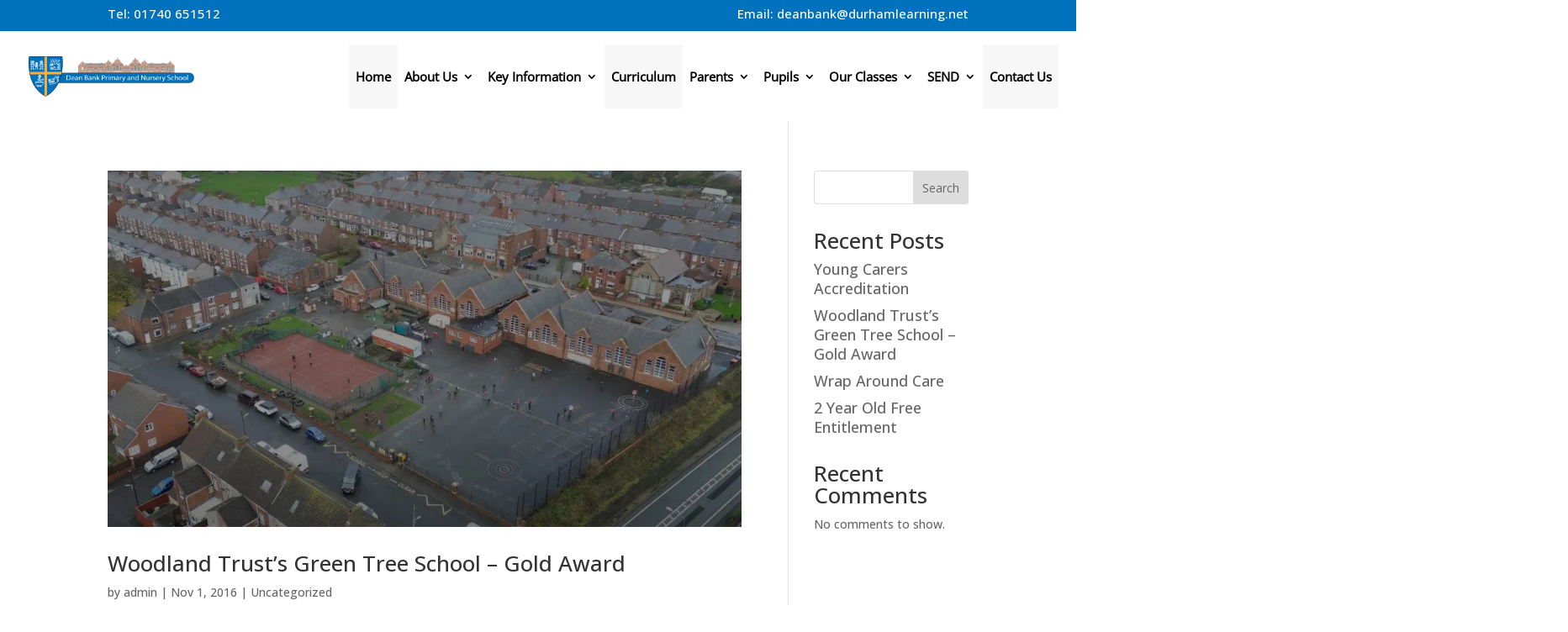

--- FILE ---
content_type: text/css
request_url: https://deanbank.durham.sch.uk/nitropack_static/uaCydchQunORVfkeMdIXRHBZZLmDHFpg/assets/static/optimized/rev-eeca3a3/deanbank.durham.sch.uk/wp-content/et-cache/14693/nitro-min-noimport-01c37cba9ab7bedfb49ca13e46a3ced0.et-core-unified-cpt-deferred-14693.min.css
body_size: 506
content:
.et-db #et-boc .et-l .et_pb_section_0_tb_footer.et_pb_section{padding-top:6px;padding-bottom:3px}.et-db #et-boc .et-l .et_pb_row_0_tb_footer,body.et-db #page-container .et-db #et-boc .et-l #et-boc .et-l .et_pb_row_0_tb_footer.et_pb_row,body.et_pb_pagebuilder_layout.single.et-db #page-container #et-boc .et-l #et-boc .et-l .et_pb_row_0_tb_footer.et_pb_row,body.et_pb_pagebuilder_layout.single.et_full_width_page.et-db #page-container #et-boc .et-l #et-boc .et-l .et_pb_row_0_tb_footer.et_pb_row{width:100%;max-width:2560px}.et-db #et-boc .et-l .et_pb_text_0_tb_footer{padding-top:4px !important}.et-db #et-boc .et-l div.et_pb_section.et_pb_section_1_tb_footer{background-position:center top;background-image:url("https://deanbank.durham.sch.uk/nitropack_static/uaCydchQunORVfkeMdIXRHBZZLmDHFpg/assets/images/optimized/rev-219c0c6/deanbank.durham.sch.uk/wp-content/uploads/2024/03/Footer-2.png") !important}.et-db #et-boc .et-l .et_pb_section_1_tb_footer{height:600px;min-height:100px;max-height:470px;width:100%;max-width:105%}.et-db #et-boc .et-l div.et_pb_section.et_pb_section_1_tb_footer.nitro-lazy{background-image:none !important}.et-db #et-boc .et-l .et_pb_section_1_tb_footer.et_pb_section{padding-top:270px;padding-bottom:0px;margin-bottom:-79px}.et-db #et-boc .et-l .et_pb_row_1_tb_footer{border-radius:0 0 0 0;overflow:hidden;top:-86px;bottom:auto}.et-db #et-boc .et-l .et_pb_row_1_tb_footer,body.et-db #page-container .et-db #et-boc .et-l #et-boc .et-l .et_pb_row_1_tb_footer.et_pb_row,body.et_pb_pagebuilder_layout.single.et-db #page-container #et-boc .et-l #et-boc .et-l .et_pb_row_1_tb_footer.et_pb_row,body.et_pb_pagebuilder_layout.single.et_full_width_page.et-db #page-container #et-boc .et-l #et-boc .et-l .et_pb_row_1_tb_footer.et_pb_row{width:100%}.et-db #et-boc .et-l .et_pb_text_1_tb_footer.et_pb_text,.et-db #et-boc .et-l .et_pb_text_2_tb_footer.et_pb_text,.et-db #et-boc .et-l .et_pb_text_2_tb_footer.et_pb_text a,.et-db #et-boc .et-l .et_pb_text_3_tb_footer.et_pb_text,.et-db #et-boc .et-l .et_pb_text_3_tb_footer.et_pb_text a,.et-db #et-boc .et-l .et_pb_text_4_tb_footer.et_pb_text,.et-db #et-boc .et-l .et_pb_text_4_tb_footer.et_pb_text a,.et-db #et-boc .et-l .et_pb_text_5_tb_footer.et_pb_text,.et-db #et-boc .et-l .et_pb_text_5_tb_footer.et_pb_text a,.et-db #et-boc .et-l .et_pb_text_6_tb_footer.et_pb_text{color:#fff !important}.et-db #et-boc .et-l .et_pb_text_1_tb_footer{line-height:.9em;line-height:.9em;min-height:252.8px;width:100%;max-width:100%}.et-db #et-boc .et-l .et_pb_text_2_tb_footer{line-height:1em;line-height:1em}.et-db #et-boc .et-l .et_pb_text_2_tb_footer a,.et-db #et-boc .et-l .et_pb_text_3_tb_footer a{text-decoration:underline}.et-db #et-boc .et-l .et_pb_text_2_tb_footer h1{font-size:27px}.et-db #et-boc .et-l .et_pb_text_3_tb_footer{line-height:.9em;line-height:.9em;min-height:93.8px;margin-top:7px !important;margin-bottom:-3px !important}.et-db #et-boc .et-l .et_pb_section_2_tb_footer.et_pb_section{padding-top:10px;padding-bottom:3px;margin-top:73px;background-color:#0071bd !important}.et-db #et-boc .et-l .et_pb_text_4_tb_footer{line-height:.9em;line-height:.9em;padding-right:0px !important}.et-db #et-boc .et-l .et_pb_text_4_tb_footer a{font-weight:800}.et-db #et-boc .et-l .et_pb_section_3_tb_footer.et_pb_section{padding-top:0px;background-color:#0071bc !important}.et-db #et-boc .et-l .et_pb_image_0_tb_footer{width:83%;text-align:left;margin-left:0}.et-db #et-boc .et-l .et_pb_text_5_tb_footer{line-height:.6em;line-height:.6em}.et-db #et-boc .et-l .et_pb_text_5_tb_footer a{text-decoration:underline;-webkit-text-decoration-color:#fff;text-decoration-color:#fff}.et-db #et-boc .et-l .et_pb_row_1_tb_footer.et_pb_row{padding-top:0px !important;padding-bottom:0px !important;margin-top:15px !important;margin-left:auto !important;margin-right:auto !important;padding-top:0px;padding-bottom:0px}.et-db #et-boc .et-l .et_pb_text_1_tb_footer.et_pb_module{margin-left:0px !important;margin-right:auto !important}.et-db #et-boc .et-l .et_pb_text_2_tb_footer.et_pb_module,.et-db #et-boc .et-l .et_pb_image_0_tb_footer.et_pb_module{margin-left:auto !important;margin-right:auto !important}.et-db #et-boc .et-l .et_pb_text_3_tb_footer.et_pb_module{margin-left:auto !important;margin-right:0px !important}.et-db #et-boc .et-l .et_pb_row_2_tb_footer.et_pb_row{margin-top:11px !important;margin-right:auto !important;margin-left:auto !important;margin-left:auto !important;margin-right:auto !important}@media only screen and (min-width:981px){.et-db #et-boc .et-l .et_pb_row_1_tb_footer,body.et-db #page-container .et-db #et-boc .et-l #et-boc .et-l .et_pb_row_1_tb_footer.et_pb_row,body.et_pb_pagebuilder_layout.single.et-db #page-container #et-boc .et-l #et-boc .et-l .et_pb_row_1_tb_footer.et_pb_row,body.et_pb_pagebuilder_layout.single.et_full_width_page.et-db #page-container #et-boc .et-l #et-boc .et-l .et_pb_row_1_tb_footer.et_pb_row{max-width:1144px}.et-db #et-boc .et-l .et_pb_text_2_tb_footer,.et-db #et-boc .et-l .et_pb_text_3_tb_footer{max-width:100%}.et-db #et-boc .et-l .et_pb_section_3_tb_footer{display:none !important}}@media only screen and (max-width:980px){.et-db #et-boc .et-l .et_pb_row_1_tb_footer,body.et-db #page-container .et-db #et-boc .et-l #et-boc .et-l .et_pb_row_1_tb_footer.et_pb_row,body.et_pb_pagebuilder_layout.single.et-db #page-container #et-boc .et-l #et-boc .et-l .et_pb_row_1_tb_footer.et_pb_row,body.et_pb_pagebuilder_layout.single.et_full_width_page.et-db #page-container #et-boc .et-l #et-boc .et-l .et_pb_row_1_tb_footer.et_pb_row{max-width:89%}.et-db #et-boc .et-l .et_pb_text_2_tb_footer{margin-top:-201px !important;max-width:100%}.et-db #et-boc .et-l .et_pb_text_3_tb_footer{margin-top:-237px !important;max-width:87%}.et-db #et-boc .et-l .et_pb_row_2_tb_footer.et_pb_row{margin-top:-103px !important}.et-db #et-boc .et-l .et_pb_text_4_tb_footer{margin-top:-40px !important}.et-db #et-boc .et-l .et_pb_image_0_tb_footer .et_pb_image_wrap img{width:auto}}@media only screen and (min-width:768px) and (max-width:980px){.et-db #et-boc .et-l .et_pb_section_1_tb_footer,.et-db #et-boc .et-l .et_pb_section_2_tb_footer{display:none !important}}@media only screen and (max-width:767px){.et-db #et-boc .et-l .et_pb_section_1_tb_footer,.et-db #et-boc .et-l .et_pb_section_2_tb_footer{display:none !important}.et-db #et-boc .et-l .et_pb_row_1_tb_footer,body.et-db #page-container .et-db #et-boc .et-l #et-boc .et-l .et_pb_row_1_tb_footer.et_pb_row,body.et_pb_pagebuilder_layout.single.et-db #page-container #et-boc .et-l #et-boc .et-l .et_pb_row_1_tb_footer.et_pb_row,body.et_pb_pagebuilder_layout.single.et_full_width_page.et-db #page-container #et-boc .et-l #et-boc .et-l .et_pb_row_1_tb_footer.et_pb_row{max-width:81%}.et-db #et-boc .et-l .et_pb_text_2_tb_footer{margin-top:-226px !important}.et-db #et-boc .et-l .et_pb_text_3_tb_footer{margin-top:-253px !important;max-width:58%}.et-db #et-boc .et-l .et_pb_row_2_tb_footer.et_pb_row{margin-top:-103px !important}.et-db #et-boc .et-l .et_pb_text_4_tb_footer{margin-top:-40px !important}.et-db #et-boc .et-l .et_pb_image_0_tb_footer .et_pb_image_wrap img{width:auto}}

--- FILE ---
content_type: text/css
request_url: https://deanbank.durham.sch.uk/nitropack_static/uaCydchQunORVfkeMdIXRHBZZLmDHFpg/assets/static/optimized/rev-eeca3a3/deanbank.durham.sch.uk/externalFontFace/nitro-min-noimport-669c8892acab1f4e5142ff48cdfb4603-stylesheet.css
body_size: 7
content:
@font-face{font-family:"Font Awesome 5 Brands";font-style:normal;font-weight:normal;src:url("https://deanbank.durham.sch.uk/nitropack_static/uaCydchQunORVfkeMdIXRHBZZLmDHFpg/assets/static/source/rev-eeca3a3/deanbank.durham.sch.uk/wp-content/plugins/logos-showcase/css/font-awesome/webfonts/fa-brands-400.eot");src:url("https://deanbank.durham.sch.uk/nitropack_static/uaCydchQunORVfkeMdIXRHBZZLmDHFpg/assets/static/source/rev-eeca3a3/deanbank.durham.sch.uk/wp-content/plugins/logos-showcase/css/font-awesome/webfonts/fa-brands-400.woff2") format("woff2");font-display:swap}@font-face{font-family:"Font Awesome 5 Free";font-style:normal;font-weight:400;src:url("https://deanbank.durham.sch.uk/nitropack_static/uaCydchQunORVfkeMdIXRHBZZLmDHFpg/assets/static/source/rev-eeca3a3/deanbank.durham.sch.uk/wp-content/plugins/logos-showcase/css/font-awesome/webfonts/fa-regular-400.eot");src:url("https://deanbank.durham.sch.uk/nitropack_static/uaCydchQunORVfkeMdIXRHBZZLmDHFpg/assets/static/source/rev-eeca3a3/deanbank.durham.sch.uk/wp-content/plugins/logos-showcase/css/font-awesome/webfonts/fa-regular-400.woff2") format("woff2");font-display:swap}@font-face{font-family:"Font Awesome 5 Free";font-style:normal;font-weight:900;src:url("https://deanbank.durham.sch.uk/nitropack_static/uaCydchQunORVfkeMdIXRHBZZLmDHFpg/assets/static/source/rev-eeca3a3/deanbank.durham.sch.uk/wp-content/plugins/logos-showcase/css/font-awesome/webfonts/fa-solid-900.eot");src:url("https://deanbank.durham.sch.uk/nitropack_static/uaCydchQunORVfkeMdIXRHBZZLmDHFpg/assets/static/source/rev-eeca3a3/deanbank.durham.sch.uk/wp-content/plugins/logos-showcase/css/font-awesome/webfonts/fa-solid-900.woff2") format("woff2");font-display:swap}@font-face{font-family:"revicons";src:url("https://deanbank.durham.sch.uk/nitropack_static/uaCydchQunORVfkeMdIXRHBZZLmDHFpg/assets/static/source/rev-eeca3a3/deanbank.durham.sch.uk/wp-content/plugins/revslider/sr6/assets/fonts/revicons/daa96c25a05ee28c1a3881484e55d1dc.revicons.eot");src:url("https://deanbank.durham.sch.uk/nitropack_static/uaCydchQunORVfkeMdIXRHBZZLmDHFpg/assets/static/source/rev-eeca3a3/deanbank.durham.sch.uk/wp-content/plugins/revslider/sr6/assets/fonts/revicons/daa96c25a05ee28c1a3881484e55d1dc.revicons.ttf") format("truetype");font-weight:normal;font-style:normal;font-display:swap}

--- FILE ---
content_type: text/css
request_url: https://deanbank.durham.sch.uk/nitropack_static/uaCydchQunORVfkeMdIXRHBZZLmDHFpg/assets/static/optimized/rev-eeca3a3/deanbank.durham.sch.uk/wp-content/et-cache/14693/nitro-min-noimport-01c37cba9ab7bedfb49ca13e46a3ced0.et-core-unified-cpt-deferred-14693.min.css
body_size: 385
content:
.et-db #et-boc .et-l .et_pb_section_0_tb_footer.et_pb_section{padding-top:6px;padding-bottom:3px}.et-db #et-boc .et-l .et_pb_row_0_tb_footer,body.et-db #page-container .et-db #et-boc .et-l #et-boc .et-l .et_pb_row_0_tb_footer.et_pb_row,body.et_pb_pagebuilder_layout.single.et-db #page-container #et-boc .et-l #et-boc .et-l .et_pb_row_0_tb_footer.et_pb_row,body.et_pb_pagebuilder_layout.single.et_full_width_page.et-db #page-container #et-boc .et-l #et-boc .et-l .et_pb_row_0_tb_footer.et_pb_row{width:100%;max-width:2560px}.et-db #et-boc .et-l .et_pb_text_0_tb_footer{padding-top:4px !important}.et-db #et-boc .et-l div.et_pb_section.et_pb_section_1_tb_footer{background-position:center top;background-image:url("https://deanbank.durham.sch.uk/nitropack_static/uaCydchQunORVfkeMdIXRHBZZLmDHFpg/assets/images/optimized/rev-219c0c6/deanbank.durham.sch.uk/wp-content/uploads/2024/03/Footer-2.png") !important}.et-db #et-boc .et-l .et_pb_section_1_tb_footer{height:600px;min-height:100px;max-height:470px;width:100%;max-width:105%}.et-db #et-boc .et-l div.et_pb_section.et_pb_section_1_tb_footer.nitro-lazy{background-image:none !important}.et-db #et-boc .et-l .et_pb_section_1_tb_footer.et_pb_section{padding-top:270px;padding-bottom:0px;margin-bottom:-79px}.et-db #et-boc .et-l .et_pb_row_1_tb_footer{border-radius:0 0 0 0;overflow:hidden;top:-86px;bottom:auto}.et-db #et-boc .et-l .et_pb_row_1_tb_footer,body.et-db #page-container .et-db #et-boc .et-l #et-boc .et-l .et_pb_row_1_tb_footer.et_pb_row,body.et_pb_pagebuilder_layout.single.et-db #page-container #et-boc .et-l #et-boc .et-l .et_pb_row_1_tb_footer.et_pb_row,body.et_pb_pagebuilder_layout.single.et_full_width_page.et-db #page-container #et-boc .et-l #et-boc .et-l .et_pb_row_1_tb_footer.et_pb_row{width:100%}.et-db #et-boc .et-l .et_pb_text_1_tb_footer.et_pb_text,.et-db #et-boc .et-l .et_pb_text_2_tb_footer.et_pb_text,.et-db #et-boc .et-l .et_pb_text_2_tb_footer.et_pb_text a,.et-db #et-boc .et-l .et_pb_text_3_tb_footer.et_pb_text,.et-db #et-boc .et-l .et_pb_text_3_tb_footer.et_pb_text a,.et-db #et-boc .et-l .et_pb_text_4_tb_footer.et_pb_text,.et-db #et-boc .et-l .et_pb_text_4_tb_footer.et_pb_text a,.et-db #et-boc .et-l .et_pb_text_5_tb_footer.et_pb_text,.et-db #et-boc .et-l .et_pb_text_5_tb_footer.et_pb_text a,.et-db #et-boc .et-l .et_pb_text_6_tb_footer.et_pb_text{color:#fff !important}.et-db #et-boc .et-l .et_pb_text_1_tb_footer{line-height:.9em;line-height:.9em;min-height:252.8px;width:100%;max-width:100%}.et-db #et-boc .et-l .et_pb_text_2_tb_footer{line-height:1em;line-height:1em}.et-db #et-boc .et-l .et_pb_text_2_tb_footer a,.et-db #et-boc .et-l .et_pb_text_3_tb_footer a{text-decoration:underline}.et-db #et-boc .et-l .et_pb_text_2_tb_footer h1{font-size:27px}.et-db #et-boc .et-l .et_pb_text_3_tb_footer{line-height:.9em;line-height:.9em;min-height:93.8px;margin-top:7px !important;margin-bottom:-3px !important}.et-db #et-boc .et-l .et_pb_section_2_tb_footer.et_pb_section{padding-top:10px;padding-bottom:3px;margin-top:73px;background-color:#0071bd !important}.et-db #et-boc .et-l .et_pb_text_4_tb_footer{line-height:.9em;line-height:.9em;padding-right:0px !important}.et-db #et-boc .et-l .et_pb_text_4_tb_footer a{font-weight:800}.et-db #et-boc .et-l .et_pb_section_3_tb_footer.et_pb_section{padding-top:0px;background-color:#0071bc !important}.et-db #et-boc .et-l .et_pb_image_0_tb_footer{width:83%;text-align:left;margin-left:0}.et-db #et-boc .et-l .et_pb_text_5_tb_footer{line-height:.6em;line-height:.6em}.et-db #et-boc .et-l .et_pb_text_5_tb_footer a{text-decoration:underline;-webkit-text-decoration-color:#fff;text-decoration-color:#fff}.et-db #et-boc .et-l .et_pb_row_1_tb_footer.et_pb_row{padding-top:0px !important;padding-bottom:0px !important;margin-top:15px !important;margin-left:auto !important;margin-right:auto !important;padding-top:0px;padding-bottom:0px}.et-db #et-boc .et-l .et_pb_text_1_tb_footer.et_pb_module{margin-left:0px !important;margin-right:auto !important}.et-db #et-boc .et-l .et_pb_text_2_tb_footer.et_pb_module,.et-db #et-boc .et-l .et_pb_image_0_tb_footer.et_pb_module{margin-left:auto !important;margin-right:auto !important}.et-db #et-boc .et-l .et_pb_text_3_tb_footer.et_pb_module{margin-left:auto !important;margin-right:0px !important}.et-db #et-boc .et-l .et_pb_row_2_tb_footer.et_pb_row{margin-top:11px !important;margin-right:auto !important;margin-left:auto !important;margin-left:auto !important;margin-right:auto !important}@media only screen and (min-width:981px){.et-db #et-boc .et-l .et_pb_row_1_tb_footer,body.et-db #page-container .et-db #et-boc .et-l #et-boc .et-l .et_pb_row_1_tb_footer.et_pb_row,body.et_pb_pagebuilder_layout.single.et-db #page-container #et-boc .et-l #et-boc .et-l .et_pb_row_1_tb_footer.et_pb_row,body.et_pb_pagebuilder_layout.single.et_full_width_page.et-db #page-container #et-boc .et-l #et-boc .et-l .et_pb_row_1_tb_footer.et_pb_row{max-width:1144px}.et-db #et-boc .et-l .et_pb_text_2_tb_footer,.et-db #et-boc .et-l .et_pb_text_3_tb_footer{max-width:100%}.et-db #et-boc .et-l .et_pb_section_3_tb_footer{display:none !important}}@media only screen and (max-width:980px){.et-db #et-boc .et-l .et_pb_row_1_tb_footer,body.et-db #page-container .et-db #et-boc .et-l #et-boc .et-l .et_pb_row_1_tb_footer.et_pb_row,body.et_pb_pagebuilder_layout.single.et-db #page-container #et-boc .et-l #et-boc .et-l .et_pb_row_1_tb_footer.et_pb_row,body.et_pb_pagebuilder_layout.single.et_full_width_page.et-db #page-container #et-boc .et-l #et-boc .et-l .et_pb_row_1_tb_footer.et_pb_row{max-width:89%}.et-db #et-boc .et-l .et_pb_text_2_tb_footer{margin-top:-201px !important;max-width:100%}.et-db #et-boc .et-l .et_pb_text_3_tb_footer{margin-top:-237px !important;max-width:87%}.et-db #et-boc .et-l .et_pb_row_2_tb_footer.et_pb_row{margin-top:-103px !important}.et-db #et-boc .et-l .et_pb_text_4_tb_footer{margin-top:-40px !important}.et-db #et-boc .et-l .et_pb_image_0_tb_footer .et_pb_image_wrap img{width:auto}}@media only screen and (min-width:768px) and (max-width:980px){.et-db #et-boc .et-l .et_pb_section_1_tb_footer,.et-db #et-boc .et-l .et_pb_section_2_tb_footer{display:none !important}}@media only screen and (max-width:767px){.et-db #et-boc .et-l .et_pb_section_1_tb_footer,.et-db #et-boc .et-l .et_pb_section_2_tb_footer{display:none !important}.et-db #et-boc .et-l .et_pb_row_1_tb_footer,body.et-db #page-container .et-db #et-boc .et-l #et-boc .et-l .et_pb_row_1_tb_footer.et_pb_row,body.et_pb_pagebuilder_layout.single.et-db #page-container #et-boc .et-l #et-boc .et-l .et_pb_row_1_tb_footer.et_pb_row,body.et_pb_pagebuilder_layout.single.et_full_width_page.et-db #page-container #et-boc .et-l #et-boc .et-l .et_pb_row_1_tb_footer.et_pb_row{max-width:81%}.et-db #et-boc .et-l .et_pb_text_2_tb_footer{margin-top:-226px !important}.et-db #et-boc .et-l .et_pb_text_3_tb_footer{margin-top:-253px !important;max-width:58%}.et-db #et-boc .et-l .et_pb_row_2_tb_footer.et_pb_row{margin-top:-103px !important}.et-db #et-boc .et-l .et_pb_text_4_tb_footer{margin-top:-40px !important}.et-db #et-boc .et-l .et_pb_image_0_tb_footer .et_pb_image_wrap img{width:auto}}

--- FILE ---
content_type: text/css
request_url: https://deanbank.durham.sch.uk/nitropack_static/uaCydchQunORVfkeMdIXRHBZZLmDHFpg/assets/static/optimized/rev-eeca3a3/deanbank.durham.sch.uk/externalFontFace/nitro-min-noimport-669c8892acab1f4e5142ff48cdfb4603-stylesheet.css
body_size: -30
content:
@font-face{font-family:"Font Awesome 5 Brands";font-style:normal;font-weight:normal;src:url("https://deanbank.durham.sch.uk/nitropack_static/uaCydchQunORVfkeMdIXRHBZZLmDHFpg/assets/static/source/rev-eeca3a3/deanbank.durham.sch.uk/wp-content/plugins/logos-showcase/css/font-awesome/webfonts/fa-brands-400.eot");src:url("https://deanbank.durham.sch.uk/nitropack_static/uaCydchQunORVfkeMdIXRHBZZLmDHFpg/assets/static/source/rev-eeca3a3/deanbank.durham.sch.uk/wp-content/plugins/logos-showcase/css/font-awesome/webfonts/fa-brands-400.woff2") format("woff2");font-display:swap}@font-face{font-family:"Font Awesome 5 Free";font-style:normal;font-weight:400;src:url("https://deanbank.durham.sch.uk/nitropack_static/uaCydchQunORVfkeMdIXRHBZZLmDHFpg/assets/static/source/rev-eeca3a3/deanbank.durham.sch.uk/wp-content/plugins/logos-showcase/css/font-awesome/webfonts/fa-regular-400.eot");src:url("https://deanbank.durham.sch.uk/nitropack_static/uaCydchQunORVfkeMdIXRHBZZLmDHFpg/assets/static/source/rev-eeca3a3/deanbank.durham.sch.uk/wp-content/plugins/logos-showcase/css/font-awesome/webfonts/fa-regular-400.woff2") format("woff2");font-display:swap}@font-face{font-family:"Font Awesome 5 Free";font-style:normal;font-weight:900;src:url("https://deanbank.durham.sch.uk/nitropack_static/uaCydchQunORVfkeMdIXRHBZZLmDHFpg/assets/static/source/rev-eeca3a3/deanbank.durham.sch.uk/wp-content/plugins/logos-showcase/css/font-awesome/webfonts/fa-solid-900.eot");src:url("https://deanbank.durham.sch.uk/nitropack_static/uaCydchQunORVfkeMdIXRHBZZLmDHFpg/assets/static/source/rev-eeca3a3/deanbank.durham.sch.uk/wp-content/plugins/logos-showcase/css/font-awesome/webfonts/fa-solid-900.woff2") format("woff2");font-display:swap}@font-face{font-family:"revicons";src:url("https://deanbank.durham.sch.uk/nitropack_static/uaCydchQunORVfkeMdIXRHBZZLmDHFpg/assets/static/source/rev-eeca3a3/deanbank.durham.sch.uk/wp-content/plugins/revslider/sr6/assets/fonts/revicons/daa96c25a05ee28c1a3881484e55d1dc.revicons.eot");src:url("https://deanbank.durham.sch.uk/nitropack_static/uaCydchQunORVfkeMdIXRHBZZLmDHFpg/assets/static/source/rev-eeca3a3/deanbank.durham.sch.uk/wp-content/plugins/revslider/sr6/assets/fonts/revicons/daa96c25a05ee28c1a3881484e55d1dc.revicons.ttf") format("truetype");font-weight:normal;font-style:normal;font-display:swap}

--- FILE ---
content_type: application/javascript
request_url: https://deanbank.durham.sch.uk/nitropack_static/uaCydchQunORVfkeMdIXRHBZZLmDHFpg/assets/static/optimized/rev-eeca3a3/deanbank.durham.sch.uk/wp-content/plugins/logos-showcase/js/nitro-min-d4d009f105bbb43ac34bbadde940dd59.carousel.js
body_size: 568
content:
var ls_curr_slider=[];jQuery(document).ready(function(r){ls_trigger_sliders();jQuery("html").on("mousedown",".bx-viewport a",function(){var r=jQuery(this).attr("href");if(r!==""){window.open(r,jQuery(this).attr("target"))}})});jQuery(document).ajaxSuccess(function(r){});jQuery(document).ready(function(r){jQuery(window).on("null",function(r){clearTimeout(jQuery.data(this,"resizeTimer"));jQuery.data(this,"resizeTimer",setTimeout(function(){for(var r=0;r<ls_curr_slider.length;r++){if(typeof ls_curr_slider[r]!="undefined"){ls_curr_slider[r].destroySlider();ls_curr_slider[r].unbind();ls_curr_slider[r]=undefined}}for(var e in lssliderparam){jQuery(lssliderparam[e]["divid"]).css("opacity",1).parent().prop("style",null)}jQuery(".lshowcase-logos").each(function(){jQuery(this).attr("style","")});ls_trigger_sliders()},500))})});function ls_trigger_sliders(){for(var r in lssliderparam){var e=lssliderparam[r]["auto"]==="true";var s=parseInt(lssliderparam[r]["pause"]);var i=lssliderparam[r]["autohover"]==="true";var l=lssliderparam[r]["ticker"]==="true";var a=lssliderparam[r]["tickerhover"]==="true";var t=lssliderparam[r]["usecss"]==="true";var d=lssliderparam[r]["autocontrols"]==="true";var o=parseInt(lssliderparam[r]["speed"]);var u=parseInt(lssliderparam[r]["slidemargin"]);var n=lssliderparam[r]["infiniteloop"]==="true";var p=lssliderparam[r]["pager"]==="true";var c=lssliderparam[r]["controls"]==="true";var m=parseFloat(lssliderparam[r]["slidewidth"]);var v=parseInt(lssliderparam[r]["minslides"]);var f=parseInt(lssliderparam[r]["maxslides"]);var _=parseInt(lssliderparam[r]["moveslides"]);var h=lssliderparam[r]["mode"];var g=lssliderparam[r]["direction"];var y="";var j="";if(lssliderparam[r]["next"]!=""){y=lssliderparam[r]["next"]}if(lssliderparam[r]["prev"]!=""){j=lssliderparam[r]["prev"]}if(l==true){c=false}var x=jQuery(lssliderparam[r]["divid"]);if(f==0&&l==false){var Q=x.parent().width();if(c==true){Q=Q-70}var S=u+m;f=Math.floor(Q/S);if(f<v){f=v}if(_==0){_=f}}if(f==0&&l!=false){f=99}if(f<=1&&l==false){u=0;f=1;moveSlides=1}x.fadeIn("fast");ls_curr_slider[r]=x.bxSlider({auto:e,pause:s,autoHover:i,ticker:l,tickerHover:a,useCSS:t,autoControls:d,mode:h,speed:o,slideMargin:u,infiniteLoop:n,pager:p,controls:c,slideWidth:m,minSlides:v,maxSlides:f,moveSlides:_,autoDirection:g,nextText:y,prevText:j,onSliderLoad:function(r){var e=x.parent().parent();var s="0 35px";if(c==false){s="none"}e.css({margin:s});e.parent().css({maxWidth:e.width()+80});if(l==true){sliderheight=x.parent().height();if(sliderheight>0){x.find(".lshowcase-slide").addClass("lshowcase-ticker-slide").removeClass("lshowcase-slide").css("height",sliderheight+"px")}}}})}if(jQuery("#ls-slider-prev").length){jQuery("#ls-slider-prev").click(function(){ls_curr_slider[0].goToPrevSlide();ls_curr_slider[1].goToPrevSlide();ls_curr_slider[0].stopAuto();ls_curr_slider[1].stopAuto()});jQuery("#ls-slider-next").click(function(){ls_curr_slider[0].goToNextSlide();ls_curr_slider[1].goToNextSlide();ls_curr_slider[0].stopAuto();ls_curr_slider[1].stopAuto()})}}